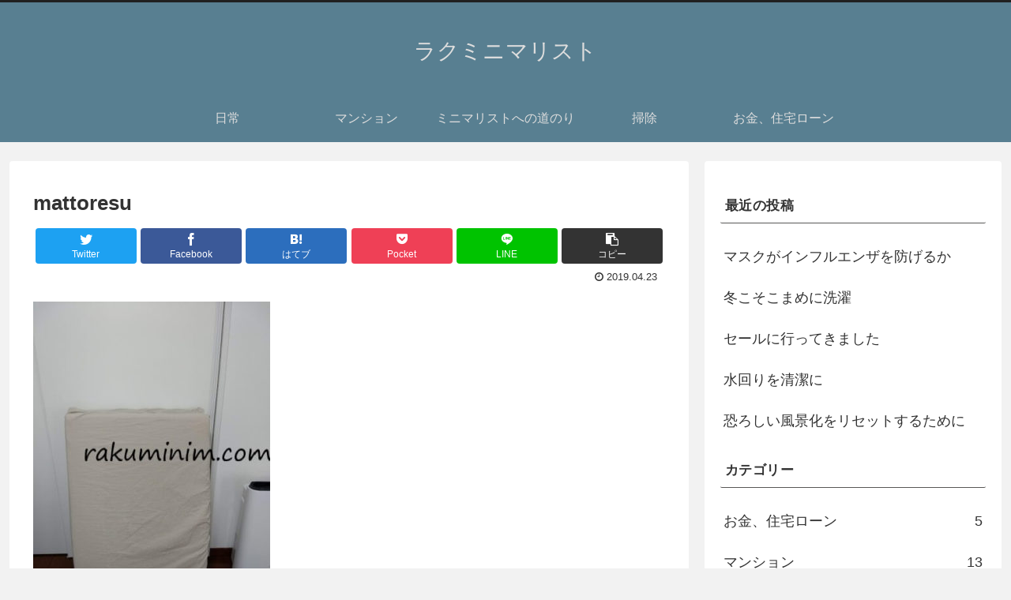

--- FILE ---
content_type: text/html; charset=utf-8
request_url: https://www.google.com/recaptcha/api2/aframe
body_size: 266
content:
<!DOCTYPE HTML><html><head><meta http-equiv="content-type" content="text/html; charset=UTF-8"></head><body><script nonce="bowTd-f5nowMMwGyC7UL0A">/** Anti-fraud and anti-abuse applications only. See google.com/recaptcha */ try{var clients={'sodar':'https://pagead2.googlesyndication.com/pagead/sodar?'};window.addEventListener("message",function(a){try{if(a.source===window.parent){var b=JSON.parse(a.data);var c=clients[b['id']];if(c){var d=document.createElement('img');d.src=c+b['params']+'&rc='+(localStorage.getItem("rc::a")?sessionStorage.getItem("rc::b"):"");window.document.body.appendChild(d);sessionStorage.setItem("rc::e",parseInt(sessionStorage.getItem("rc::e")||0)+1);localStorage.setItem("rc::h",'1769810490216');}}}catch(b){}});window.parent.postMessage("_grecaptcha_ready", "*");}catch(b){}</script></body></html>